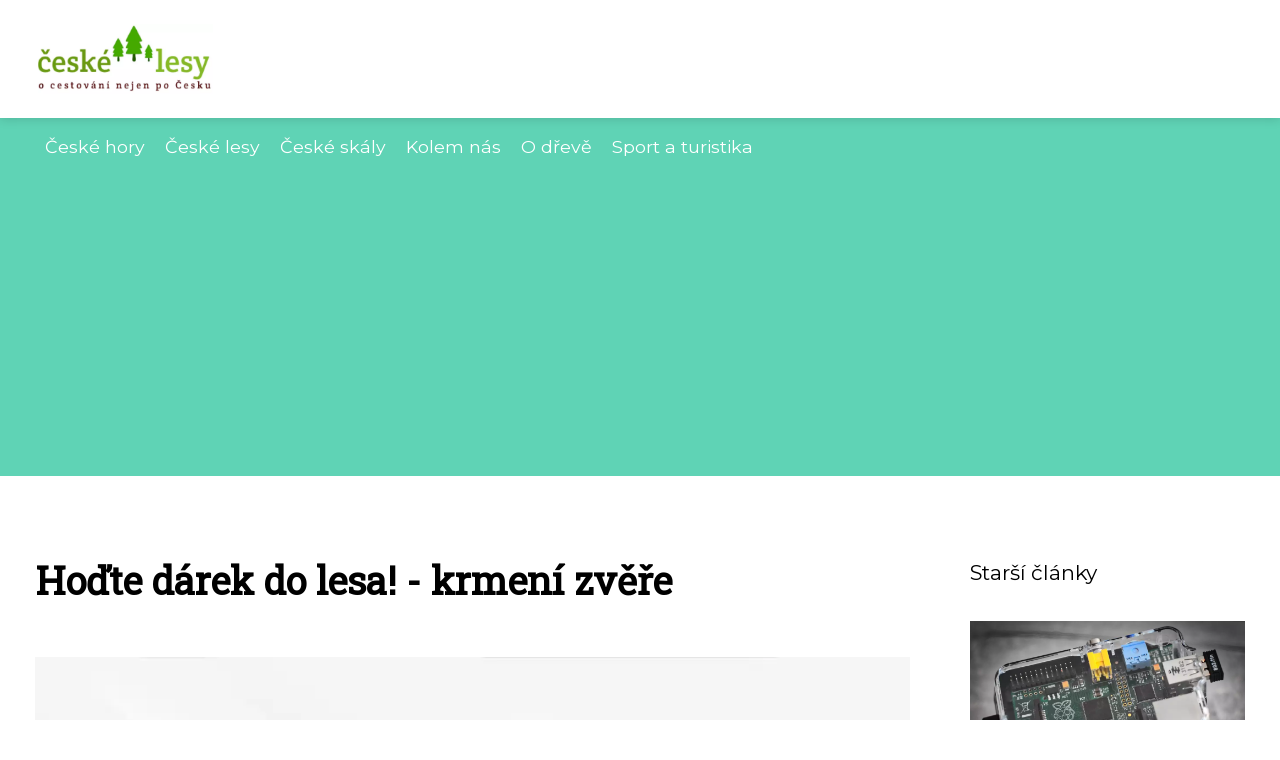

--- FILE ---
content_type: text/html;charset=UTF-8
request_url: https://ceske-lesy.cz/hodte-darek-do-lesa-krmeni-zvere/
body_size: 4034
content:
<!DOCTYPE html>
<html lang="cs">
<head>
<meta charset="utf-8">
<meta name="viewport" content="width=device-width, initial-scale=1.0, maximum-scale=5.0">
<meta name="keywords" content="">
<meta name="description" content="Článek Hoďte dárek do lesa! - krmení zvěře">
<link rel="stylesheet" type="text/css" href="https://ceske-lesy.cz/assets/css/styles.css" media="all">
<link rel="stylesheet" type="text/css" href="https://ceske-lesy.cz/assets/css/skin.css" media="all"><title>Hoďte dárek do lesa! - krmení zvěře &lt; České lesy</title>
<script async src="https://pagead2.googlesyndication.com/pagead/js/adsbygoogle.js?client=ca-pub-7216530512947892" crossorigin="anonymous"></script>

<meta name="google-site-verification" content="fhDVbStucIEuHDumrJcK7uRIJQQHg2lZBTw7lfV3eyI" />
<meta property="og:url" content="https://ceske-lesy.cz/hodte-darek-do-lesa-krmeni-zvere/" />
<meta property="og:type" content="article" />
<meta property="og:title" content="Hoďte dárek do lesa! - krmení zvěře" />
<meta property="og:description" content="Článek Hoďte dárek do lesa! - krmení zvěře" />
<meta property="og:image" content="https://ceske-lesy.cz/image/472/-large.webp" />
<script type="application/ld+json">
							    {
							      "@context": "https://schema.org",
							      "@type": "Article",
							      "headline": "Hoďte dárek do lesa! - krmení zvěře",
							      "inLanguage": "cs",
							      "image": [
							        "https://ceske-lesy.cz/image/472/-large.webp",
							        "https://ceske-lesy.cz/image/472/-medium.webp",
							        "https://ceske-lesy.cz/image/472/-small.webp"
							       ],
							      "datePublished": "2012-02-11T15:12:04+0100","dateModified": "2012-02-11T15:12:04+0100","publisher": {
								    "@type": "Organization",
								    "name": "České lesy",
								    "email": "info@ceske-lesy.cz",
								    "url": "https://ceske-lesy.cz",
								    "logo": {
								      "@type": "ImageObject",
								      "url": "https://ceske-lesy.cz/image/logo/ceske-lesy-logo.png"
								    }
								  },
								  "url": "https://ceske-lesy.cz/hodte-darek-do-lesa-krmeni-zvere/"
							      
							    }
							    </script>
<script type="application/ld+json">{
					"@context": "http://schema.org",
					"@type": "WebSite",
					  "name": "České lesy",
					  "url": "https://ceske-lesy.cz"
					}</script>
<link rel="icon" type="image/png" sizes="64x64" href="https://ceske-lesy.cz/favicon/favicon-64x64.png">
<link rel="icon" type="image/png" sizes="32x32" href="https://ceske-lesy.cz/favicon/favicon-32x32.png">
<link rel="shortcut icon" href="https://ceske-lesy.cz/favicon/favicon.ico">
</head>
<body class="layout--fixed grid--default">
<div class="wrapper">
<header class="header header--default" role="banner">
<div class="header__inner">
<p class="header__logo">
<a href="https://ceske-lesy.cz">
<img alt="ceske-lesy.cz" src="https://ceske-lesy.cz/image/logo/ceske-lesy-logo-small.webp" srcset="https://ceske-lesy.cz/image/logo/ceske-lesy-logo-small.webp 300w, https://ceske-lesy.cz/image/logo/ceske-lesy-logo-medium.webp 500w, https://ceske-lesy.cz/image/logo/ceske-lesy-logo-large.webp 1000w">
</a>
</p>
<button class="header__toggle" id="header__toggle">
<svg xmlns="http://www.w3.org/2000/svg" width="24" height="24" viewBox="0 0 24 24" fill="none" stroke-width="2" stroke-linecap="round" stroke-linejoin="round"><line x1="3" y1="12" x2="21" y2="12"></line><line x1="3" y1="6" x2="21" y2="6"></line><line x1="3" y1="18" x2="21" y2="18"></line></svg></button>
</div>
</header>
<div class="tray">
<div class="tray__inner">
<ul>
<li><a href="https://ceske-lesy.cz/category/ceske-hory/">České hory</a></li>
<li><a href="https://ceske-lesy.cz/category/ceske-lesy/">České lesy</a></li>
<li><a href="https://ceske-lesy.cz/category/ceske-skaly/">České skály</a></li>
<li><a href="https://ceske-lesy.cz/category/kolem-nas/">Kolem nás</a></li>
<li><a href="https://ceske-lesy.cz/category/o-dreve/">O dřevě</a></li>
<li><a href="https://ceske-lesy.cz/category/sport-a-turistika/">Sport a turistika</a></li>
</ul>
</div>
</div>
<nav class="smallnav" id="smallnav" id="navigation" style="display:none;">
<button class="smallnav__close" id="smallnav__close">
<svg xmlns="http://www.w3.org/2000/svg" width="24" height="24" viewBox="0 0 24 24" fill="none" stroke="#000000" stroke-width="2" stroke-linecap="round" stroke-linejoin="round"><line x1="18" y1="6" x2="6" y2="18"></line><line x1="6" y1="6" x2="18" y2="18"></line></svg>
</button>
<ul>
<li><a href="https://ceske-lesy.cz/category/ceske-hory/">České hory</a></li>
<li><a href="https://ceske-lesy.cz/category/ceske-lesy/">České lesy</a></li>
<li><a href="https://ceske-lesy.cz/category/ceske-skaly/">České skály</a></li>
<li><a href="https://ceske-lesy.cz/category/kolem-nas/">Kolem nás</a></li>
<li><a href="https://ceske-lesy.cz/category/o-dreve/">O dřevě</a></li>
<li><a href="https://ceske-lesy.cz/category/sport-a-turistika/">Sport a turistika</a></li>
</ul>
</nav>
 <script type="text/javascript">
						var open = document.querySelector('#header__toggle');
						var close = document.querySelector('#smallnav__close');
						var nav = document.querySelector('#smallnav');
						open.addEventListener('click', function(event) {
							if (nav.style.display == "none") {
								nav.style.display="";
							} else {
								nav.style.display="none";
							}
						});
						close.addEventListener('click', function(event) {
							if (nav.style.display == "none") {
								nav.style.display="";
							} else {
								nav.style.display="none";
							}
						});
					</script>
<main class="main">
<div class="main__inner">
<section class="content">
<article class="text">
<h1 class="text__title">Hoďte dárek do lesa! - krmení zvěře</h1>
<p class="text__cover">
<img alt="" src="https://ceske-lesy.cz/image/472/-large.webp" srcset="https://ceske-lesy.cz/image/472/-small.webp 300w, https://ceske-lesy.cz/image/472/-medium.webp 500w, https://ceske-lesy.cz/image/472/-large.webp 1000w">
</p>
<div class="text__body">
Již v&nbsp;dobách, kdy jsme byli malí, a chodili jsme do školy, jsme se učili, jak zvířátkům v&nbsp;lese pomoci. Ale samozřejmě i ptáčkům, kdy se nejen k&nbsp;domům a panelákům dávají krmítka, ale i na zahrady rodinných domů. Učili jsme se v&nbsp;přírodovědě, jaké krmení máme ptáčkům do krmítek nachystat, aby jim to neudělalo zle. Učili jsme se i o tom, že v&nbsp;zimě je velice <a href="https://dokonalakrasa.cz/co-vsechno-by-mela-zena-vedet-kdyz-cestuje-sama/">důležité</a> donést <a href="https://activejoy.cz/5-tipu-na-originalni-darek-k-narozeninam/">dárek</a> i zvěři v&nbsp;lese. A učí se o tom i dnešní děti. Obzvláště v&nbsp;zimě, kdy mají nedostatek potravy, je nutné pomoci lesníkům přikrmovat lesní zvěř. Mnohdy se toto hodí vymyslet jako hru pro děti. Donést do krmelců nebo hajným potravu pro lesní zvěř, jako dárek k&nbsp;vánocům. Bude to velice příjemné nejen pro děti, ale i pro vás.

Ale nejen před Vánocemi je důležité pomoci přikrmit lesní zvěř. Ale i po Novém roce, obzvláště pokud nasněží, či případně začne mrznout. Tak se potom zvěř nedostane ke svým oblíbeným keřům a stromům a je navíc zesláblá. I proto je dobré alespoň jednou za čas donést krmení do krmelců a krmítek. Velmi vhodné jsou různé obiloviny, žaludy, kaštany, jablka a seno. Velký pozor je ale potřeba dát na brambory a chleba. Brambory nesmí zmrznout, protože potom hnijí a chleba velkým vlhkem nabobtná. Pak je z&nbsp;něj pouze kaše. Velice důležitou potravinou je sůl, kterou stejně jako my, zvěř potřebuje. Pro lesní zvěř se ale hodí sůl v&nbsp;kostkách, která se speciálně do těchto tvarů upravuje. Tyto kostky se potom mohou dát pod krmítka, nebo do děr v&nbsp;pařezech. Vzhledem k&nbsp;tomu, že lesní zvěř jí ráno a večer, můžeme jim donést tento příkrm během celého dne. A tak na ně, obzvláště v&nbsp;zimě, nezapomínejme.
</div>
<div class="text__info">
<p class="text__date">Publikováno: 11. 02. 2012
</p>
<p class="text__category">Kategorie: 
<a href="https://ceske-lesy.cz/category/kolem-nas/">Kolem nás</a>
</p>
</div>
</article>
<section class="bottom">
<div class="bottom__inner">
<article class="article">
<p class="article__image">
<a href="https://ceske-lesy.cz/jak-vybrat-idealni-panske-plavky-pro-ruzne-typy-postav/">
<img alt="" src="https://ceske-lesy.cz/image/35501/beach-2488284-1280-small.webp" srcset="https://ceske-lesy.cz/image/35501/beach-2488284-1280-small.webp 300w, https://ceske-lesy.cz/image/35501/beach-2488284-1280-medium.webp 500w, https://ceske-lesy.cz/image/35501/beach-2488284-1280-large.webp 1000w">
</a>
</p>
<h2 class="article__title"><a href="https://ceske-lesy.cz/jak-vybrat-idealni-panske-plavky-pro-ruzne-typy-postav/">Jak vybrat ideální pánské plavky pro různé typy postav</a></h2>	
<p class="article__category">
<a href="https://ceske-lesy.cz/category/kolem-nas/">Kolem nás</a>
</p>
<p class="article__date">28. 11. 2025</p>
</article>
<article class="article">
<p class="article__image">
<a href="https://ceske-lesy.cz/online-seo-top-pozice-google/">
<img alt="" src="https://ceske-lesy.cz/image/34319/a-bright-uplifting-image-showing-2-small.webp" srcset="https://ceske-lesy.cz/image/34319/a-bright-uplifting-image-showing-2-small.webp 300w, https://ceske-lesy.cz/image/34319/a-bright-uplifting-image-showing-2-medium.webp 500w, https://ceske-lesy.cz/image/34319/a-bright-uplifting-image-showing-2-large.webp 1000w">
</a>
</p>
<h2 class="article__title"><a href="https://ceske-lesy.cz/online-seo-top-pozice-google/">Online SEO: Ověřené metody pro dosažení top pozic v Google</a></h2>	
<p class="article__category">
<a href="https://ceske-lesy.cz/category/kolem-nas/">Kolem nás</a>
</p>
<p class="article__date">29. 03. 2025</p>
</article>
<article class="article">
<p class="article__image">
<a href="https://ceske-lesy.cz/seo-pro-google-web-nakopne-jak-se-dostat-na-top-pozice-ve-vyhledavani/">
<img alt="" src="https://ceske-lesy.cz/image/34232/create-a-photorealistic-image-of-a-0-1-small.webp" srcset="https://ceske-lesy.cz/image/34232/create-a-photorealistic-image-of-a-0-1-small.webp 300w, https://ceske-lesy.cz/image/34232/create-a-photorealistic-image-of-a-0-1-medium.webp 500w, https://ceske-lesy.cz/image/34232/create-a-photorealistic-image-of-a-0-1-large.webp 1000w">
</a>
</p>
<h2 class="article__title"><a href="https://ceske-lesy.cz/seo-pro-google-web-nakopne-jak-se-dostat-na-top-pozice-ve-vyhledavani/">SEO pro Google web nakopne. Jak se dostat na TOP pozice ve vyhledávání?</a></h2>	
<p class="article__category">
<a href="https://ceske-lesy.cz/category/kolem-nas/">Kolem nás</a>
</p>
<p class="article__date">28. 02. 2025</p>
</article>
</div>
</section>

</section>
<aside class="sidebar">
<h3>Starší články</h3>
<article class="article">
<p class="article__image">
<a href="https://ceske-lesy.cz/raspberry-pi-jake-presne-ma-vyuziti/">
<img alt="" src="https://ceske-lesy.cz/image/31757/ge5c2c92c8a924e878c325cbd7bcfe86a9775b4745838fe64e895b004216d498b397ab37fa9e40ddc0428bbc7d112ead994380793456fd665e87431cb5959e48a-1280-small.webp" srcset="https://ceske-lesy.cz/image/31757/ge5c2c92c8a924e878c325cbd7bcfe86a9775b4745838fe64e895b004216d498b397ab37fa9e40ddc0428bbc7d112ead994380793456fd665e87431cb5959e48a-1280-small.webp 300w, https://ceske-lesy.cz/image/31757/ge5c2c92c8a924e878c325cbd7bcfe86a9775b4745838fe64e895b004216d498b397ab37fa9e40ddc0428bbc7d112ead994380793456fd665e87431cb5959e48a-1280-medium.webp 500w, https://ceske-lesy.cz/image/31757/ge5c2c92c8a924e878c325cbd7bcfe86a9775b4745838fe64e895b004216d498b397ab37fa9e40ddc0428bbc7d112ead994380793456fd665e87431cb5959e48a-1280-large.webp 1000w">
</a>
</p>
<h3 class="article__title"><a href="https://ceske-lesy.cz/raspberry-pi-jake-presne-ma-vyuziti/">Raspberry Pi – jaké přesně má využití?</a></h3>
</article>
<article class="article">
<p class="article__image">
<a href="https://ceske-lesy.cz/zapomenute-autovraky-v-lesich/">
<img alt="" src="https://ceske-lesy.cz/image/431/Pixmac000069433991-2-small.webp" srcset="https://ceske-lesy.cz/image/431/Pixmac000069433991-2-small.webp 300w, https://ceske-lesy.cz/image/431/Pixmac000069433991-2-medium.webp 500w, https://ceske-lesy.cz/image/431/Pixmac000069433991-2-large.webp 1000w">
</a>
</p>
<h3 class="article__title"><a href="https://ceske-lesy.cz/zapomenute-autovraky-v-lesich/">Zapomenuté autovraky v lesích</a></h3>
</article>
<article class="article">
<p class="article__image">
<a href="https://ceske-lesy.cz/slavkovsky-les/">
<img alt="" src="https://ceske-lesy.cz/image/446/-small.webp" srcset="https://ceske-lesy.cz/image/446/-small.webp 300w, https://ceske-lesy.cz/image/446/-medium.webp 500w, https://ceske-lesy.cz/image/446/-large.webp 1000w">
</a>
</p>
<h3 class="article__title"><a href="https://ceske-lesy.cz/slavkovsky-les/">Slavkovský les</a></h3>
</article>
<article class="article">
<p class="article__image">
<a href="https://ceske-lesy.cz/postavte-si-dum-z-dreva-vlastniho-lesa/">
<img alt="" src="https://ceske-lesy.cz/image/427/Pixmac000056939383-small.webp" srcset="https://ceske-lesy.cz/image/427/Pixmac000056939383-small.webp 300w, https://ceske-lesy.cz/image/427/Pixmac000056939383-medium.webp 500w, https://ceske-lesy.cz/image/427/Pixmac000056939383-large.webp 1000w">
</a>
</p>
<h3 class="article__title"><a href="https://ceske-lesy.cz/postavte-si-dum-z-dreva-vlastniho-lesa/">Postavte si dům z dřeva vlastního lesa</a></h3>
</article>
<article class="article">
<p class="article__image">
<a href="https://ceske-lesy.cz/co-s-sebou-na-vylet/">
<img alt="" src="https://ceske-lesy.cz/image/422/Pixmac000001991382-small.webp" srcset="https://ceske-lesy.cz/image/422/Pixmac000001991382-small.webp 300w, https://ceske-lesy.cz/image/422/Pixmac000001991382-medium.webp 500w, https://ceske-lesy.cz/image/422/Pixmac000001991382-large.webp 1000w">
</a>
</p>
<h3 class="article__title"><a href="https://ceske-lesy.cz/co-s-sebou-na-vylet/">Co s sebou na výlet?</a></h3>
</article>
</aside>
</div>
</main>
<aside class="prefooter">
<div class="prefooter__inner sidebar">
<div>
<h3>Kategorie</h3>
<nav class="nav" role="navigation">
<ul>
<li>
<a href="https://ceske-lesy.cz/category/ceske-hory/">
<svg xmlns="http://www.w3.org/2000/svg" width="24" height="24" viewBox="0 0 24 24" fill="none" stroke="#000000" stroke-width="2" stroke-linecap="round" stroke-linejoin="round"><path d="M9 18l6-6-6-6" /></svg>
<span>České hory</span>
</a>
</li>
<li>
<a href="https://ceske-lesy.cz/category/ceske-lesy/">
<svg xmlns="http://www.w3.org/2000/svg" width="24" height="24" viewBox="0 0 24 24" fill="none" stroke="#000000" stroke-width="2" stroke-linecap="round" stroke-linejoin="round"><path d="M9 18l6-6-6-6" /></svg>
<span>České lesy</span>
</a>
</li>
<li>
<a href="https://ceske-lesy.cz/category/ceske-skaly/">
<svg xmlns="http://www.w3.org/2000/svg" width="24" height="24" viewBox="0 0 24 24" fill="none" stroke="#000000" stroke-width="2" stroke-linecap="round" stroke-linejoin="round"><path d="M9 18l6-6-6-6" /></svg>
<span>České skály</span>
</a>
</li>
<li>
<a href="https://ceske-lesy.cz/category/kolem-nas/">
<svg xmlns="http://www.w3.org/2000/svg" width="24" height="24" viewBox="0 0 24 24" fill="none" stroke="#000000" stroke-width="2" stroke-linecap="round" stroke-linejoin="round"><path d="M9 18l6-6-6-6" /></svg>
<span>Kolem nás</span>
</a>
</li>
<li>
<a href="https://ceske-lesy.cz/category/o-dreve/">
<svg xmlns="http://www.w3.org/2000/svg" width="24" height="24" viewBox="0 0 24 24" fill="none" stroke="#000000" stroke-width="2" stroke-linecap="round" stroke-linejoin="round"><path d="M9 18l6-6-6-6" /></svg>
<span>O dřevě</span>
</a>
</li>
<li>
<a href="https://ceske-lesy.cz/category/sport-a-turistika/">
<svg xmlns="http://www.w3.org/2000/svg" width="24" height="24" viewBox="0 0 24 24" fill="none" stroke="#000000" stroke-width="2" stroke-linecap="round" stroke-linejoin="round"><path d="M9 18l6-6-6-6" /></svg>
<span>Sport a turistika</span>
</a>
</li>
</ul>
</nav>
</div>
<div>
<h3>Reklama</h3>
</div>
<div>
<h3>Informace</h3>
<nav class="nav" role="navigation">
<ul>
<li>
<a href="https://ceske-lesy.cz/contact/">
<svg xmlns="http://www.w3.org/2000/svg" width="24" height="24" viewBox="0 0 24 24" fill="none" stroke="#000000" stroke-width="2" stroke-linecap="round" stroke-linejoin="round"><path d="M9 18l6-6-6-6" /></svg>
<span>Kontakt</span>
</a>
</li>
<li>
<a href="https://ceske-lesy.cz/advertising/">
<svg xmlns="http://www.w3.org/2000/svg" width="24" height="24" viewBox="0 0 24 24" fill="none" stroke="#000000" stroke-width="2" stroke-linecap="round" stroke-linejoin="round"><path d="M9 18l6-6-6-6" /></svg>
<span>Reklama</span>
</a>
</li>
<li>
<a href="https://ceske-lesy.cz/privacy-policy/">
<svg xmlns="http://www.w3.org/2000/svg" width="24" height="24" viewBox="0 0 24 24" fill="none" stroke="#000000" stroke-width="2" stroke-linecap="round" stroke-linejoin="round"><path d="M9 18l6-6-6-6" /></svg>
<span>Ochrana osobních údajů</span>
</a>
</li>
<li>
<a href="https://ceske-lesy.cz/terms-of-use/">
<svg xmlns="http://www.w3.org/2000/svg" width="24" height="24" viewBox="0 0 24 24" fill="none" stroke="#000000" stroke-width="2" stroke-linecap="round" stroke-linejoin="round"><path d="M9 18l6-6-6-6" /></svg>
<span>Podmínky použití</span>
</a>
</li>
</ul>
</nav>
</div>
</div>
</aside>
<footer class="footer" role="contentinfo">
<div class="footer__inner">
<p>&copy;&nbsp;2026 ceske-lesy.cz - Magazín České lesy přináší zajímavé články z oblasti lesnictví a ochrany přírody. Sledujte novinky a tipy na výlety do našich lesů.</p>
<p> Provozovatel: Media Monkey s.r.o., Adresa: Nová Ves 272, 46331 Nová Ves, IČ: 6087183, DIČ: CZ6087183</p>
</div>
</footer>
</div>
</body>
</html>


--- FILE ---
content_type: text/html; charset=utf-8
request_url: https://www.google.com/recaptcha/api2/aframe
body_size: 267
content:
<!DOCTYPE HTML><html><head><meta http-equiv="content-type" content="text/html; charset=UTF-8"></head><body><script nonce="FezixdOzNcVo4DB1eStXvw">/** Anti-fraud and anti-abuse applications only. See google.com/recaptcha */ try{var clients={'sodar':'https://pagead2.googlesyndication.com/pagead/sodar?'};window.addEventListener("message",function(a){try{if(a.source===window.parent){var b=JSON.parse(a.data);var c=clients[b['id']];if(c){var d=document.createElement('img');d.src=c+b['params']+'&rc='+(localStorage.getItem("rc::a")?sessionStorage.getItem("rc::b"):"");window.document.body.appendChild(d);sessionStorage.setItem("rc::e",parseInt(sessionStorage.getItem("rc::e")||0)+1);localStorage.setItem("rc::h",'1769383873152');}}}catch(b){}});window.parent.postMessage("_grecaptcha_ready", "*");}catch(b){}</script></body></html>

--- FILE ---
content_type: text/css;charset=UTF-8
request_url: https://ceske-lesy.cz/assets/css/skin.css
body_size: 398
content:
/* --------------------------------------------------------------------------------------------------------------------------------------------------
SKIN.LESS
-------------------------------------------------------------------------------------------------------------------------------------------------- */

@import url('https://fonts.googleapis.com/css2?family=Noto+Serif&display=swap');
@import url('https://fonts.googleapis.com/css?family=Roboto+Slab&display=swap');
@import url('https://fonts.googleapis.com/css?family=Montserrat&display=swap');

:root {
	--background: #FFF;

	--font: #000;
	--font-family: 'Montserrat', sans-serif;
	--font-family-h1: 'Roboto Slab', serif;
	--font-family-h2: 'Roboto Slab', serif;
	--font-family-h3: 'Montserrat', sans-serif;


	--link: #5FD3B5; /* Green */
	--link-hover: #8BF3D3; /* Light green */
	--link-visited: #439B80; /* Dark green */
	--link-decoration: none;
	--link-decoration-hover: underline;

	--color-primary: transparent;
	--color-secondary: transparent;
	--color-grey: #505050;
	--color-light-grey: #EFEFEF;

	--header-background: #ffffff; 
	--header-color: #FFF; /* White */
	--header-link: #FFF; /* White */
	--header-logo-width: auto;
	--header-logo-height: 70px;

	--tray: #5FD3B5;;
	--tray-link: #ffffff;

	--smallnav-background: #5FD3B5; /* Green */
	--smallnav-link: #FFF; /* White */

	--top-background: #5FD3B5;;
	--top-article-color: #000;
	--top-article-link: #ffffff; /* Green */
	--top-article-category: #ffffff;

	--bottom-background: #5FD3B5;;
	--bottom-article-color: #000;
	--bottom-article-link: #ffffff; /* Green */
	--bottom-article-category: #ffffff;

	--main-background: #FFF;

	--content-background: transparent;
	--content-padding: 0;
	--content-color: #000;
	--content-link: #5FD3B5; /* Green */
	--content-h1: #000;
	--content-h2: #000;
	--content-h3: #000;
	--content-h3: #000;
	--content-perex-border: #EEA300;

	--article-color: #000;
	--article-link: #5FD3B5; /* Green */
	--article-category: #7F7F7F;

	--pagination-link: #5FD3B5; /* Green */

	--sidebar-background: transparent;
	--sidebar-padding: 0;
	--sidebar-color: #000;
	--sidebar-link: #5FD3B5; /* Green */
	--sidebar-article-link: #5FD3B5; /* Green */

	--nav-icon: #5FD3B5; /* Green */
	--nav-icon-hover: #FFF; /* White */
	--tags-icon: #5FD3B5; /* Green */
	--tags-icon-hover: #FFF; /* White */
	--authors-icon: #5FD3B5; /* Green */
	--authors-icon-hover: #FFF; /* White */
	--promo-icon: #5FD3B5; /* Green */
	--promo-icon-hover: #FFF; /* White */
	--promo-title: #5FD3B5; /* Green */
	--promo-description: #7F7F7F;

	--footer-background: #5FD3B5; /* Green */
	--footer-color: #FFF; /* White */
	--footer-link: #FFF; /* White */

	--popup-background: #000;
	--popup-color: #FFF;
	--popup-link: #5FD3B5; /* Green */
}